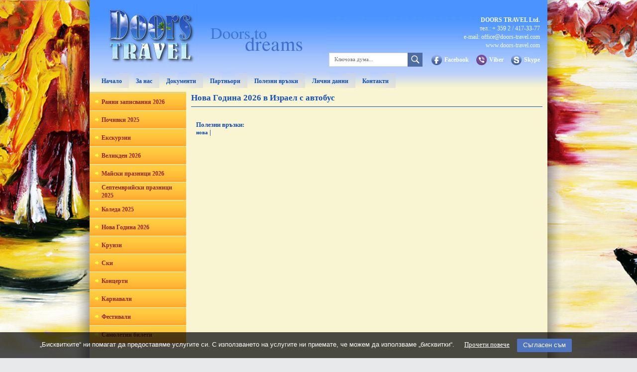

--- FILE ---
content_type: text/html; charset=UTF-8
request_url: https://www.doors-travel.com/%D0%BD%D0%BE%D0%B2%D0%B0-%D0%B3%D0%BE%D0%B4%D0%B8%D0%BD%D0%B0/%D0%BD%D0%BE%D0%B2%D0%B0-%D0%B3%D0%BE%D0%B4%D0%B8%D0%BD%D0%B0-%D0%B2-%D0%B8%D0%B7%D1%80%D0%B0%D0%B5%D0%BB/%D0%BD%D0%BE%D0%B2%D0%B0-%D0%B3%D0%BE%D0%B4%D0%B8%D0%BD%D0%B0-%D0%B2-%D0%B8%D0%B7%D1%80%D0%B0%D0%B5%D0%BB-%D1%81-%D0%B0%D0%B2%D1%82%D0%BE%D0%B1%D1%83%D1%81
body_size: 3627
content:
<!DOCTYPE html PUBLIC "-//W3C//DTD XHTML 1.0 Strict//EN" "http://www.w3.org/TR/xhtml1/DTD/xhtml1-strict.dtd">
<html xmlns="http://www.w3.org/1999/xhtml" xml:lang="bg" lang="bg" dir="ltr">
<head>
  <base href="https://www.doors-travel.com/"/>
  
  <title>Нова Година 2026 в Израел с автобус - Doors Travel</title>
  <meta http-equiv="Content-Type" content="text/html; charset=UTF-8"/>
    <meta name="keywords" content="нова година 2022 в израел с автобус, нова, година, 2020, нова година, нова година 2020, израел, израел 2020, автобус, с автобус, нова година израел, нова година израел автобус, нова година израел с автобус, нова година израел доорс травел, нова година израел с доорс травел, нова година в израел, нова година в израел автобус, нова година в израел с автобус, нова година в израел доорс травел, нова година в израел с доорс травел, нова година израел 2020, нова година израел 2021 автобус, нова година израел 2021 с автобус, нова година израел 2021 доорс травел, нова година израел 2021 с доорс травел, нова година в израел 2021, нова година в израел 2021 автобус, нова година в израел 2021 с автобус, нова година в израел 2021 доорс травел, нова година в израел 2020 с доорс травел, нова година 2020 израел, Doors Travel, "/>
  <meta name="description" content=" - Doors Travel"/>

  <meta property="og:url" content="http://www.doors-travel.com/нова-година/нова-година-в-израел/нова-година-в-израел-с-автобус"/>
  <meta property="og:title" content="Нова Година 2026 в Израел с автобус - Doors Travel"/>
  
  <meta property="og:description" content=" - Doors Travel"/>

  <meta name="subject" content=""/>

  <meta name="tags" content="нова, "/>
  <meta http-equiv="Cache-Control" content="no-cache, must-revalidate"/>
  <meta http-equiv="Pragma" content="no-cache"/>
  <meta name="ROBOTS" content="index,follow,NOARCHIVE"/>


       <link rel="alternate" media="only screen and (max-width: 640px)" href="https://m.doors-travel.com/нова-година/нова-година-в-израел/нова-година-в-израел-с-автобус" />
   <link rel="alternate" media="handheld" href="https://m.doors-travel.com/нова-година/нова-година-в-израел/нова-година-в-израел-с-автобус" />
    <link rel="stylesheet" type="text/css" href="/style.css"/>
  <link rel="stylesheet" type="text/css" href="/ajax.css"/>
  <link rel="stylesheet" type="text/css" href="/font-awesome/css/font-awesome.css"/>
  
  <script type="text/javascript" src="/jquery-1.3.2.min.js"></script>
  <script type="text/javascript" src="/datePicker/date.js"></script>
  <script type="text/javascript" src="/datePicker/datePicker.js"></script>
  <script type="text/javascript" src="/onload.js"></script>
  <link rel="stylesheet" type="text/css" href="/datePicker/datePicker.css"/>
  <script type="text/javascript" src="https://admin.doors-travel.com/webscript.php"></script>

  
  <script type="text/javascript" src="/scripts.js"></script>
  <script type="text/javascript" src="/ajax.js"></script>

  <!-- Global site tag (gtag.js) - Google Ads: 1005399945 -->
  <script async src="https://www.googletagmanager.com/gtag/js?id=AW-1005399945"></script>
  <script>
    window.dataLayer = window.dataLayer || [];
    function gtag(){dataLayer.push(arguments);}
    gtag('js', new Date());
    gtag('config', 'AW-1005399945');
  </script>

 </head>

<body>

 <div id="fb-root"></div>
 <script type="text/javascript">(function(d, s, id) {
  var js, fjs = d.getElementsByTagName(s)[0];
  if (d.getElementById(id)) return;
  js = d.createElement(s); js.id = id;
  js.src = 'https://connect.facebook.net/bg_BG/sdk.js#xfbml=1&version=v3.1';
  fjs.parentNode.insertBefore(js, fjs);
 }(document, 'script', 'facebook-jssdk'));
 </script>


 <div id="container">
  <div id="header">
   <div class="right_part">
<span></span><br/>
<span>DOORS TRAVEL Ltd.</span><br/>
тел.: + 359 2 / 417-33-77<br/>
e-mail: <a href="mailto:office@doors-travel.com">office@doors-travel.com</a><br/>
<a href="/" title="">www.doors-travel.com</a>
</div>
<div class="logo">
 <a href="/" title="Doors Travel">
  <img src="/img/px.gif" class="logo" alt="" />
 </a>
</div>
<div class="link">
 <table cellpadding="0" cellspacing="0" border="0" style="height:21px;">
  <tr>
   <td>
    <img src="/img/icon-skype.gif" class="link" alt="" />
   </td>
   <td style="width:5px;font-size:0px;line-height:0px;">&nbsp;</td>
   <td valign="middle">
    <a href="skype:doorstravel?chat&topic=Home" title="">
     Skype
    </a>
   </td>
  </tr>
 </table>
</div>

<div class="link">
 <table cellpadding="0" cellspacing="0" border="0" style="height:21px;">
  <tr>
   <td>
    <img src="/img/viber-button.gif" class="link" alt="" />
   </td>
   <td style="width:5px;font-size:0px;line-height:0px;">&nbsp;</td>
   <td valign="middle">
    <a href="viber://contact?number=%2B359895071113" title="" target="_blank">
     Viber
    </a>
   </td>
  </tr>
 </table>
</div>

<div class="link">
 <table cellpadding="0" cellspacing="0" border="0" style="height:21px;">
  <tr>
   <td>
    <img src="/img/icon-fb.gif" class="link" alt="" />
   </td>
   <td style="width:5px;font-size:0px;line-height:0px;">&nbsp;</td>
   <td valign="middle">
    <a href="http://www.facebook.com/pages/Doors-Travel/282932528407174" title="" target="_blank">
     Facebook
    </a>
   </td>
  </tr>
 </table>
</div>

 <div id="search_top">
  <form action="/search" method="get" name="search">
   <div class="select_holder" style="float:left;margin:0">
    <input name="keyword"  value="" class="input" style="" placeholder="Ключова дума..." />
   </div>
   <input id="search_btn_header" type="submit" value=""/>
  </form>
 </div>



<div class="menu">
 <div class="btn">
  <a href="/" title="">
   Начало
  </a>
 </div>

 <div class="btn">
  <a href="/%D0%B7%D0%B0-%D0%BD%D0%B0%D1%81" title="За нас | Туристическа агенция Доорс Травел">
       За нас  </a>
 </div>
 <div class="btn">
  <a href="/%D0%B4%D0%BE%D0%BA%D1%83%D0%BC%D0%B5%D0%BD%D1%82%D0%B8" title="Документи | Туристическа агенция Доорс Травел">
       Документи  </a>
 </div>
 <div class="btn">
  <a href="/%D0%BF%D0%B0%D1%80%D1%82%D0%BD%D1%8C%D0%BE%D1%80%D0%B8" title="Партньори | Туристическа агенция Доорс Травел">
       Партньори  </a>
 </div>
 <div class="btn">
  <a href="/%D0%BF%D0%BE%D0%BB%D0%B5%D0%B7%D0%BD%D0%B8-%D0%B2%D1%80%D1%8A%D0%B7%D0%BA%D0%B8" title="Полезни връзки | Туристическа агенция Доорс Травел">
       Полезни връзки  </a>
 </div>
 <div class="btn">
  <a href="/gdpr_policy" title="Политика за защита на личните данни">
       Лични данни  </a>
 </div>
 <div class="btn">
  <a href="/%D0%BA%D0%BE%D0%BD%D1%82%D0%B0%D0%BA%D1%82%D0%B8" title="Контакти | Туристическа агенция Доорс Травел">
       Контакти  </a>
 </div>

</div>
  </div>
  <div id="wrapper">
   <div id="sidebar">
    <div class="top_line">&nbsp;</div>
  <div class="btn" style="height:36px;padding-top:0;padding-bottom:0;">
  <table cellpadding="0" cellspacing="0" border="0" style="height:36px;">
   <tr>
    <td valign="middle">
     <img src="/img/sidebar-bullet.gif" class="btn" alt="" />
    </td>
    <td style="width:5px;font-size:0px;line-height:0px;">&nbsp;</td>
    <td valign="middle" style="height:36px;">
     <a href="/%D1%80%D0%B0%D0%BD%D0%BD%D0%B8-%D0%B7%D0%B0%D0%BF%D0%B8%D1%81%D0%B2%D0%B0%D0%BD%D0%B8%D1%8F-%D0%B7%D0%B0-%D0%BF%D0%BE%D1%87%D0%B8%D0%B2%D0%BA%D0%B8-%D0%BD%D0%B0-%D0%BC%D0%BE%D1%80%D0%B5-%D0%BB%D1%8F%D1%82%D0%BE"  title="Ранни записвания 2026">
       Ранни записвания 2026     </a>

    </td>
   </tr>
  </table>
 </div>
  <div class="btn" style="height:36px;padding-top:0;padding-bottom:0;">
  <table cellpadding="0" cellspacing="0" border="0" style="height:36px;">
   <tr>
    <td valign="middle">
     <img src="/img/sidebar-bullet.gif" class="btn" alt="" />
    </td>
    <td style="width:5px;font-size:0px;line-height:0px;">&nbsp;</td>
    <td valign="middle" style="height:36px;">
     <a href="/%D0%BF%D0%BE%D1%87%D0%B8%D0%B2%D0%BA%D0%B8-%D0%B7%D0%B0-%D0%BD%D0%B0-%D0%BC%D0%BE%D1%80%D0%B5-%D0%BB%D1%8F%D1%82%D0%BE"  title="Почивки 2025">
       Почивки 2025     </a>

    </td>
   </tr>
  </table>
 </div>
  <div class="btn" style="height:36px;padding-top:0;padding-bottom:0;">
  <table cellpadding="0" cellspacing="0" border="0" style="height:36px;">
   <tr>
    <td valign="middle">
     <img src="/img/sidebar-bullet.gif" class="btn" alt="" />
    </td>
    <td style="width:5px;font-size:0px;line-height:0px;">&nbsp;</td>
    <td valign="middle" style="height:36px;">
     <a href="/%D0%B5%D0%BA%D1%81%D0%BA%D1%83%D1%80%D0%B7%D0%B8%D0%B8"  title="Екскурзии">
       Екскурзии     </a>

    </td>
   </tr>
  </table>
 </div>
  <div class="btn" style="height:36px;padding-top:0;padding-bottom:0;">
  <table cellpadding="0" cellspacing="0" border="0" style="height:36px;">
   <tr>
    <td valign="middle">
     <img src="/img/sidebar-bullet.gif" class="btn" alt="" />
    </td>
    <td style="width:5px;font-size:0px;line-height:0px;">&nbsp;</td>
    <td valign="middle" style="height:36px;">
     <a href="/%D0%B2%D0%B5%D0%BB%D0%B8%D0%BA%D0%B4%D0%B5%D0%BD"  title="Великден 2026">
       Великден 2026     </a>

    </td>
   </tr>
  </table>
 </div>
  <div class="btn" style="height:36px;padding-top:0;padding-bottom:0;">
  <table cellpadding="0" cellspacing="0" border="0" style="height:36px;">
   <tr>
    <td valign="middle">
     <img src="/img/sidebar-bullet.gif" class="btn" alt="" />
    </td>
    <td style="width:5px;font-size:0px;line-height:0px;">&nbsp;</td>
    <td valign="middle" style="height:36px;">
     <a href="/%D0%BC%D0%B0%D0%B9%D1%81%D0%BA%D0%B8-%D0%BF%D1%80%D0%B0%D0%B7%D0%BD%D0%B8%D1%86%D0%B8"  title="Майски празници 2026">
       Майски празници 2026     </a>

    </td>
   </tr>
  </table>
 </div>
  <div class="btn" style="height:36px;padding-top:0;padding-bottom:0;">
  <table cellpadding="0" cellspacing="0" border="0" style="height:36px;">
   <tr>
    <td valign="middle">
     <img src="/img/sidebar-bullet.gif" class="btn" alt="" />
    </td>
    <td style="width:5px;font-size:0px;line-height:0px;">&nbsp;</td>
    <td valign="middle" style="height:36px;">
     <a href="/%D1%81%D0%B5%D0%BF%D1%82%D0%B5%D0%BC%D0%B2%D1%80%D0%B8%D0%B9%D1%81%D0%BA%D0%B8-%D0%BF%D1%80%D0%B0%D0%B7%D0%BD%D0%B8%D1%86%D0%B8"  title="Септемврийски празници 2025 | Туристическа агенция Доорс Травел">
       Септемврийски празници 2025     </a>

    </td>
   </tr>
  </table>
 </div>
  <div class="btn" style="height:36px;padding-top:0;padding-bottom:0;">
  <table cellpadding="0" cellspacing="0" border="0" style="height:36px;">
   <tr>
    <td valign="middle">
     <img src="/img/sidebar-bullet.gif" class="btn" alt="" />
    </td>
    <td style="width:5px;font-size:0px;line-height:0px;">&nbsp;</td>
    <td valign="middle" style="height:36px;">
     <a href="/%D0%BA%D0%BE%D0%BB%D0%B5%D0%B4%D0%B0"  title="Коледа 2025">
       Коледа 2025     </a>

    </td>
   </tr>
  </table>
 </div>
  <div class="btn" style="height:36px;padding-top:0;padding-bottom:0;">
  <table cellpadding="0" cellspacing="0" border="0" style="height:36px;">
   <tr>
    <td valign="middle">
     <img src="/img/sidebar-bullet.gif" class="btn" alt="" />
    </td>
    <td style="width:5px;font-size:0px;line-height:0px;">&nbsp;</td>
    <td valign="middle" style="height:36px;">
     <a href="/%D0%BD%D0%BE%D0%B2%D0%B0-%D0%B3%D0%BE%D0%B4%D0%B8%D0%BD%D0%B0"  title="Нова Година 2026">
       Нова Година 2026     </a>

    </td>
   </tr>
  </table>
 </div>
  <div class="btn" style="height:36px;padding-top:0;padding-bottom:0;">
  <table cellpadding="0" cellspacing="0" border="0" style="height:36px;">
   <tr>
    <td valign="middle">
     <img src="/img/sidebar-bullet.gif" class="btn" alt="" />
    </td>
    <td style="width:5px;font-size:0px;line-height:0px;">&nbsp;</td>
    <td valign="middle" style="height:36px;">
     <a href="/kruizi"  title="Круизи">
       Круизи     </a>

    </td>
   </tr>
  </table>
 </div>
  <div class="btn" style="height:36px;padding-top:0;padding-bottom:0;">
  <table cellpadding="0" cellspacing="0" border="0" style="height:36px;">
   <tr>
    <td valign="middle">
     <img src="/img/sidebar-bullet.gif" class="btn" alt="" />
    </td>
    <td style="width:5px;font-size:0px;line-height:0px;">&nbsp;</td>
    <td valign="middle" style="height:36px;">
     <a href="/ski"  title="Ски">
       Ски     </a>

    </td>
   </tr>
  </table>
 </div>
  <div class="btn" style="height:36px;padding-top:0;padding-bottom:0;">
  <table cellpadding="0" cellspacing="0" border="0" style="height:36px;">
   <tr>
    <td valign="middle">
     <img src="/img/sidebar-bullet.gif" class="btn" alt="" />
    </td>
    <td style="width:5px;font-size:0px;line-height:0px;">&nbsp;</td>
    <td valign="middle" style="height:36px;">
     <a href="/%D0%BA%D0%BE%D0%BD%D1%86%D0%B5%D1%80%D1%82%D0%B8"  title="Концерти | Туристическа агенция Доорс Травел">
       Концерти     </a>

    </td>
   </tr>
  </table>
 </div>
  <div class="btn" style="height:36px;padding-top:0;padding-bottom:0;">
  <table cellpadding="0" cellspacing="0" border="0" style="height:36px;">
   <tr>
    <td valign="middle">
     <img src="/img/sidebar-bullet.gif" class="btn" alt="" />
    </td>
    <td style="width:5px;font-size:0px;line-height:0px;">&nbsp;</td>
    <td valign="middle" style="height:36px;">
     <a href="/%D0%BA%D0%B0%D1%80%D0%BD%D0%B0%D0%B2%D0%B0%D0%BB%D0%B8"  title="Карнавали | Туристическа агенция Доорс Травел">
       Карнавали     </a>

    </td>
   </tr>
  </table>
 </div>
  <div class="btn" style="height:36px;padding-top:0;padding-bottom:0;">
  <table cellpadding="0" cellspacing="0" border="0" style="height:36px;">
   <tr>
    <td valign="middle">
     <img src="/img/sidebar-bullet.gif" class="btn" alt="" />
    </td>
    <td style="width:5px;font-size:0px;line-height:0px;">&nbsp;</td>
    <td valign="middle" style="height:36px;">
     <a href="/%D1%84%D0%B5%D1%81%D1%82%D0%B8%D0%B2%D0%B0%D0%BB%D0%B8"  title="Фестивали | Туристическа агенция Доорс Травел">
       Фестивали     </a>

    </td>
   </tr>
  </table>
 </div>
  <div class="btn" style="height:36px;padding-top:0;padding-bottom:0;">
  <table cellpadding="0" cellspacing="0" border="0" style="height:36px;">
   <tr>
    <td valign="middle">
     <img src="/img/sidebar-bullet.gif" class="btn" alt="" />
    </td>
    <td style="width:5px;font-size:0px;line-height:0px;">&nbsp;</td>
    <td valign="middle" style="height:36px;">
     <a href="/samoletni_bileti"  title="Самолетни билети">
       Самолетни билети     </a>

    </td>
   </tr>
  </table>
 </div>
 

  <div id="fb_like_box">
   <div class="fb-page" data-href="https://www.facebook.com/Doors-Travel-282932528407174/" data-small-header="false" data-width="194" data-height="242" data-adapt-container-width="true" data-hide-cover="false" data-show-facepile="true" style="height:242px!important;overflow:hidden"><blockquote cite="https://www.facebook.com/Doors-Travel-282932528407174/" class="fb-xfbml-parse-ignore"><a href="https://www.facebook.com/Doors-Travel-282932528407174/">Doors Travel</a></blockquote></div>
  </div>   </div>

   <div id="content_home">
 
    <div id="home_title">
             <h1> Нова Година 2026 в Израел с автобус</h1>
         </div>
    <div class="line">&nbsp;</div>

    <div style="float:left;width:706px;padding-top:8px;">
            <div class="offers_list"> 

  



</div>
      <div style="float:left;width:700px;padding-top:10px;clear:both">
        
<div class="content_title" style="float:left;padding:10px;width:660px;"><b>Полезни връзки:</b><br/>
 <a href='tag/нова' title="нова">нова</a> <b>|</b>
  </div>



       </div>
    </div>
   </div>
  </div>
  <div id="footer">
   
<div class="link">
 <a href="http://www.travel-studio.bg/" title="Уеб Дизайн: ПроСтудио" target="_blank"><img alt="Уеб Дизайн: ПроСтудио" src="/img/prostudio.gif" alt="" style="width:89px;height:15px;border:0px;" /></a>
</div>
<div class="text">
 Doors Travel &copy; 2018
</div>




 
  </div>
 </div>


 <div id="cookie_bar"></div>
  <script type="text/javascript" src="/js/cookiebar.js"></script>

  
  <script type="text/javascript">
   window.cookie_codes = {"google_analytics":{"codes":[{"type":"script_body","body":"     (function(i,s,o,g,r,a,m){i['GoogleAnalyticsObject']=r;i[r]=i[r]||function(){\n     (i[r].q=i[r].q||[]).push(arguments)},i[r].l=1*new Date();a=s.createElement(o),\n     m=s.getElementsByTagName(o)[0];a.async=1;a.src=g;m.parentNode.insertBefore(a,m)\n     })(window,document,'script','\/\/www.google-analytics.com\/analytics.js','ga');\n\n     ga('create', 'UA-27192499-1', 'auto');\n     ga('send', 'pageview');\n "}]}};
  </script>



  <!-- Tags Admin -->
  <script>
  (function(d,s,i){var j=d.createElement(s),f=d.getElementsByTagName(s)[0];if(d.getElementById(i))return;j.id=i;j.async=true;j.src='https://cdn.tags.bg/1.0.1/t.js';f.parentNode.insertBefore(j,f);}(document,'script','tags-t'));
  </script>
  <!-- End Tags Admin -->
  <link rel="stylesheet" type="text/css" href="https://centraladmin.prostudio.bg/hash/ca.css" /><!-- central admin additional css -->

</body>


--- FILE ---
content_type: text/css
request_url: https://www.doors-travel.com/datePicker/datePicker.css
body_size: 1019
content:
/* located in demo.css and creates a little calendar icon
 * instead of a text link for "Choose date"
 */

table.jCalendar {
 border: 1px solid #000;
 background: #000000;
 border-collapse: separate;
 border-spacing: 1px;
 font-size:10px;
		z-index: 199;
}
table.jCalendar th {
 background: #eb9c75;
 color: #fff;
 font-weight: bold;
 padding: 3px 5px;
 font-size:10px;
}

table.jCalendar td {
 background: #d3d8db;
 color: #000;
 padding: 3px 5px;
 text-align: center;
 font-size:10px;
}
table.jCalendar td.other-month {
 background: #fffced;
 font-size:10px;
 color: #aaa;
}
table.jCalendar td.today {
 background: #fcca2d;
 font-size:10px;
 color: #000;
}
table.jCalendar td.selected {
 background: #6f6714;
 font-size:10px;
 color: #fff;
}
table.jCalendar td.selected.dp-hover {
 background: #f33;
 font-size:10px;
 color: #fff;
}

table.jCalendar td.today.dp-hover {
 background: #841c11;
 font-size:10px;
 color: #fff;
}

table.jCalendar td.dp-hover,
table.jCalendar tr.activeWeekHover td {
 background: #e3682f;
 font-size:10px;
 color: #fff;
}
table.jCalendar tr.selectedWeek td {
 background: #f66;
 font-size:10px;
 color: #fff;
}
table.jCalendar td.disabled, table.jCalendar td.disabled.dp-hover {
 background: #ffffff;
 font-size:10px;
 color: #a8b2b4;
}
table.jCalendar td.unselectable,
table.jCalendar td.unselectable:hover,
table.jCalendar td.unselectable.dp-hover {
 background: #bbb;
 font-size:11px;
 color: #888;
}

/* For the popup */

/* NOTE - you will probably want to style a.dp-choose-date - see how I did it in demo.css */

div.dp-popup {
 position: relative;
 background: #D69300;
 font-size: 10px;
 font-family: arial, sans-serif;
 padding: 2px;
	z-index: 199;

 line-height: 1.2em;
}
div#dp-popup {
 position: absolute;
 z-index: 199;
}
div.dp-popup h2 {
 font-size: 12px;
 text-align: center;
 margin: 2px 0;
 padding: 0;
}
a#dp-close {
 font-size: 11px;
 padding: 4px 0;
 text-align: center;
 display: block;
}
a#dp-close:hover {
 text-decoration: underline;
}
div.dp-popup a {
 color: #000;
 text-decoration: none;
 padding: 3px 2px 0;
}
div.dp-popup div.dp-nav-prev {
 position: absolute;
 top: 2px;
 left: 4px;
 width: 100px;
}
div.dp-popup div.dp-nav-prev a {
 float: left;
}
/* Opera needs the rules to be this specific otherwise it doesn't change the cursor back to pointer after you have disabled and re-enabled a link */
div.dp-popup div.dp-nav-prev a, div.dp-popup div.dp-nav-next a {
 cursor: pointer;
}
div.dp-popup div.dp-nav-prev a.disabled, div.dp-popup div.dp-nav-next a.disabled {
 cursor: default;
}
div.dp-popup div.dp-nav-next {
 position: absolute;
 top: 2px;
 right: 4px;
 width: 100px;
}
div.dp-popup div.dp-nav-next a {
 float: right;
}
div.dp-popup a.disabled {
 cursor: default;
 color: #aaa;
}
div.dp-popup td {
 cursor: pointer;
}
div.dp-popup td.disabled {
 cursor: default;
}
 
a.dp-choose-date {
 float: left;
 width: 20px;
 height: 20px;
 padding: 0;
 margin: 0;
 margin: 1px 3px 0;
 display: block;
 text-indent: -2000px;
 overflow: hidden;
 background: url('../img/calendar.gif') no-repeat; 
}




a.dp-choose-date.dp-disabled {
 background-position: 0 -20px;
 cursor: default;
}
/* makes the input field shorter once the date picker code
 * has run (to allow space for the calendar icon
 */
input.dp-applied {
 width: 130px;
 font-family:Verdana; font-size:11px; color:#000000; text-align:middle; border-width:1; border-style:solid; border-color:#C0ECF9; background-color:#ffffff; height:18px;
 float: left;
} 




--- FILE ---
content_type: text/css
request_url: https://www.doors-travel.com/shell.css
body_size: 1514
content:
body { 
  font-family:Tahoma;
  font-size:13px;
		font-weight:normal;
		color:#000408;
  line-height: 15px;
  text-decoration:none; 
  text-align: left;
		background:url('img/bg.jpg') no-repeat fixed center top #e8e9eb;
  padding: 0; 
  margin: 0;
 }

#container {
 width: 920px;
 margin: 0 auto;
 padding: 0;
 border: 0;
}

/* header */

#header {
float:left;
width:920px;
height:177px;
background:url('img/header.jpg') no-repeat;
}

#header .right_part {
float:right;
width:550px;
line-height:17px;
font-size:12px;
font-weight:normal;
color:#f5fdff;
text-align:right;
padding-top:15px;
padding-right:15px;
}

#header .right_part span {
font-size:12px;
font-weight:bold;
color:#f5fdff;
}

#header .right_part a:link {
font-size:12px;
font-weight:normal;
color:#f5fdff;
text-decoration:none;
}

#header .right_part a:visited {
font-size:12px;
font-weight:normal;
color:#f5fdff;
text-decoration:none;
}

#header .right_part a:hover {
font-size:12px;
font-weight:normal;
color:#f5fdff;
text-decoration:underline;
}

#header .logo {
float:left;
width:295px;
height:76px;
font-size:0px;
line-height:0px;
padding-top:35px;
padding-left:30px;
}

#header .logo img {
width:295px;
height:76px;
border-width:0px;
padding:0px;
}

#header .link {
float:right;
height:21px;
padding-top:10px;
padding-right:15px;
}

#header .link img {
width:21px;
height:21px;
border-width:0px;
padding:0px;
}

#header .link a:link {
font-size:12px;
font-weight:bold;
color:#f8fff8;
text-decoration:none;
}

#header .link a:visited {
font-size:12px;
font-weight:bold;
color:#f8fff8;
text-decoration:none;
}

#header .link a:hover {
font-size:12px;
font-weight:bold;
color:#f8fff8;
text-decoration:underline;
}


#search_top {
 float:right;
 width:188px;
 height:28px;
 margin:6px 18px 0 0;
}


#search_top .select_holder {
 float:right;
 width:152px;
 margin-right:15px;
}


#search_top .select_holder input {
 width:147px;
 height:24px;
 padding:0 0 2px 0;
 margin-top:0;
 padding-left: 10px;
 border:1px solid #D9D9D9;
 font-family: Tahoma;
 color: #4A4B4F;
}

#search_btn_header {
 float:right;
 background:url('/img/search-icon.png') no-repeat #506DA3 center 1px;
 width:30px;
 height:28px;
 border:0;
 cursor:pointer;
 cursor:hand;
}

#search_btn_header:hover{
 background-color:#4c679a;
}

#header .menu {
float:left;
width:910px;
height:35px;
padding-top:11px;
padding-left:10px;
}

#header .btn {
float:left;
height:25px;
background:url('img/btn-top-right.gif') no-repeat right top;
padding-left:14px;
padding-right:14px;
padding-top:10px;
}

#header .btn a:link {
font-size:12px;
font-weight:bold;
color:#124EBC;
text-decoration:none;
}

#header .btn a:visited {
font-size:12px;
font-weight:bold;
color:#124EBC;
text-decoration:none;
}

#header .btn a:hover {
font-size:12px;
font-weight:bold;
color:#124EBC;
text-decoration:underline;
}

/* wrapper */

#wrapper {
float:left;
width:920px;
background:url('img/content-bg.gif') repeat-y;
}

/* sidebar */

#sidebar {
float:left;
width:194px;
padding-top:8px;
padding-bottom:10px;
}

#sidebar .top_line {
float:left;
width:194px;
height:2px;
background:url('img/sidebar-btn-bg.gif') repeat-x bottom left;
font-size:0px;
line-height:0px;
}

#sidebar .btn {
float:left;
width:180px;
background:url('img/sidebar-btn-bg.gif') repeat-x bottom left;
padding-left:10px;
padding-right:4px;
padding-top:10px;
padding-bottom:10px;
}

#sidebar .btn img {
width:9px;
height:7px;
border-width:0px;
padding:0px;
}

#sidebar .btn a:link {
font-size:12px;
font-weight:bold;
color:#92231a;
text-decoration:none;
}

#sidebar .btn a:visited {
font-size:12px;
font-weight:bold;
color:#92231a;
text-decoration:none;
}

#sidebar .btn a:hover {
font-size:12px;
font-weight:bold;
color:#92231a;
text-decoration:underline;
}


#fb_like_box{
 float:left;
 width:194px;
 height:242px;
 margin:10px 0 0 0;
 overflow:hidden;
}


/* content_home */

#content_home {
float:left;
width:706px;
padding:10px;
}

/* banner123 */

#banner123 {
float:left;
width:706px;
height:225px;
background:url('img/banner1-2-3-bg.gif') no-repeat;
padding-bottom:8px;
}

#banner123 .image_all {
position:relative;
width:384px;
height:225px;
}

#banner123 .image {
position:absolute;
width:406px;
height:225px;
font-size:0px;
line-height:0px;
}

#banner123 .image img {
width:406px;
height:225px;
border-width:0px;
padding:0px;
}

#banner123 .btns {
position:relative;
width:322px;
height:225px;
}

#banner123 .btn {
width:275px;
height:45px;
padding-left:37px;
padding-right:10px;
}

#banner123 .btn a:link {
font-size:12px;
font-weight:bold;
color:#fffbf5;
text-decoration:none;
}

#banner123 .btn a:visited {
font-size:12px;
font-weight:bold;
color:#fffbf5;
text-decoration:none;
}

#banner123 .btn a:hover {
font-size:12px;
font-weight:bold;
color:#fffbf5;
text-decoration:underline;
}

#banner123 .btn_a {
width:275px;
height:45px;
background:url('img/banner1-2-3-btn-active.png') no-repeat;
padding-left:37px;
padding-right:10px;
}

#banner123 .btn_a a:link {
font-size:12px;
font-weight:bold;
color:#8b1c13;
text-decoration:none;
}

#banner123 .btn_a a:visited {
font-size:12px;
font-weight:bold;
color:#8b1c13;
text-decoration:none;
}

#banner123 .btn_a a:hover {
font-size:12px;
font-weight:bold;
color:#8b1c13;
text-decoration:underline;
}

/* home title */

#home_title {
float:left;
width:706px;
padding-bottom:8px;
font-size:17px;
font-weight:bold;
color:#124EBC;
line-height:19px;
}
h1 {
margin:0;
font-size:17px;
font-weight:bold;
color:#124EBC;
line-height:19px;
}
.reserve{
background:#ECB238;
padding:10px;
border:0px;
background-image:none;
font-weight:bold;
color:#124EBC;
cursor:pointer;
}

/* footer */

#footer {
float:left;
width:920px;
height:47px;
background:url('img/footer-bg.gif') repeat-x;
}

#footer .link {
float:right;
width:89px;
height:15px;
padding-top:16px;
padding-right:10px;
}

#footer .text {
float:right;
font-size:11px;
font-weight:normal;
color:#ffffff;
padding-top:16px;
padding-right:8px;
}

.line {
float:left;
width:706px;
height:1px;
background-color:#124EBC;
font-size:0px;
line-height:0px;
}

.ximage img{
  width: 135px;
  height: 90px;
}

#cookie_bar {
 position:fixed;
 bottom:0;
 width:100%;
 min-width:1222px;
 height:36px;
 padding:8px 0;
 background:rgba(0,0,0,0.7);
 font-weight:normal;
 text-align:center;
 color:#FFF;
 display:none;
 z-index:65;
}

#cookie_text {
 display:block;
 width:1120px;
  font-family:'Arial';
 margin:0 auto;
 font-size:13px;
 line-height:33px;
}

#cookie_text span{
 float:left;
 margin-right:20px;
}

.float_left{
 float:left;
 display:inline;
}

.cookie_btn{
 float:left;
 width:92px;
 padding:5px 8px 6px 8px;
 margin:5px 0 0 15px;
 background:#5174BF;
 border:1px solid #5174BF;
 border-radius: 2px;
 -moz-border-radius: 2px;
 -webkit-border-radius: 2px;
 -ms-border-radius: 2px;
 -o-border-radius: 2px;
 font-weight:normal;
 font-size: 13px;
 line-height:14px;
 color: #FFF;
 cursor: pointer;
 cursor:hand;
}

#cookie_bar a:link, #cookie_bar a:visited, #cookie_bar a:hover {
 font-weight:normal;
 font-size:13px;
 line-height:33px;
 text-decoration:underline;
 color:#FFF;
}

#cookie_m{
 margin-bottom:52px;
} 






















--- FILE ---
content_type: text/css
request_url: https://www.doors-travel.com/content.css
body_size: 937
content:
.offerbox {
 float:left;
 width:347px;
 height:125px;
 background:url('img/top-offer-bg.gif') no-repeat;
 padding-right:9px;
 padding-bottom:10px;
}

.offerbox .image {
 float:left;
 width:140px;
 height:103px;
 font-size:0px;
 line-height:0px;
 padding:11px;
}

.offerbox .image img {
 width:140px;
 height:103px;
 border-width:0px;
 padding:0px;
}

.offerbox .title {
 float:left;
 width:178px;
 height:49px;
 padding-bottom:8px;
 }

.offerbox .title a:link {
 font-size:12px;
 font-weight:bold;
 color:#124EBC;
 text-decoration:none;
}

.offerbox .title a:visited {
 font-size:12px;
 font-weight:bold;
 color:#124EBC;
 text-decoration:none;
}

.offerbox .title a:hover {
 font-size:12px;
 font-weight:bold;
 color:#124EBC;
 text-decoration:underline;
}

.offerbox .text {
 float:left;
 width:178px;
 font-size:11px;
 font-weight:normal;
 color:#585149;
 line-height:19px;
}

.offerbox .text span {
 font-size:13px;
 font-weight:bold;
 color:#124EBC;
 }

.input{
 border:1px solid #D7D4C5;
 box-sizing:content-box;
 -moz-box-sizing:content-box;
}

.input {
 font-family: Verdana;
 font-size: 11px;
 color: #000000;
 text-align: middle;
 border-width: 1px;
 border-style: solid;
 background-color: #FFFFFF;
 width: 130px;
 height: 18px;
}


.cnt{
 font-size:12px;font-weight:bold;color:#124EBC;
}

.sectionbox{
 float:left;
 background:url('/img/sections-bg.gif') no-repeat;
 width:689px;
 height:41px;
 padding:7px;
 margin:0 0 8px 0;
 border-radius:5px;
 -moz-border-radius:5px;
 -webkit-border-radius:5px;
}

.sectionbox .image {
 float:left;
 width:67px;
 height:41px;
 margin:0 9px 0 0;
}

.sectionbox .image img {
 width:67px;
 height:41px;
 border:0;
 padding:0;
}

.sectionbox .title {
 float:left;
 width:610px;
 height:33px;
 margin:3px 0 0 0;
}

.sectionbox .title table{
 width:610px;
 height:33px;
 border:0;
 border-spacing:0;
 border-collapse:collapse;
}

.sectionbox .title table td{
 width:610px;
 height:33px;
 vertical-align:middle;
 padding:0;
 margin:0;
}


.sectionbox a:link{
 font-size:13px;
 color:#124EBC;
 font-weight:bold;
 text-decoration:none;
}

.sectionbox a:visited{
 font-size:13px;
 color:#124EBC;
 font-weight:bold;
 text-decoration:none;
}

.sectionbox a:hover{
 font-size:13px;
 /*color:#92231A;*/
 color:#124EBC;
 font-weight:bold;
 text-decoration:underline;
}


.offer_info_line{
 float:left;
 width: 704px;
 height: 3px;
 background: url('/img/line-offer-descr.gif') no-repeat;
 line-height: 0;
 font-size:0;
}

.offer_more_info{
 float:left;
 width:690px;
 padding: 10px 7px;
 line-height: 18px;
}

.offer_more_info_cont{
 float:left;
 width: 704px;
 margin: 30px 0;
}



a:link, a:visited {
 font:bold 11px Tahoma;
 color:#124EBC;
 text-decoration: none;
	cursor:pointer;
	cursor:hand;
} 
a:hover {
 font:bold 11px Tahoma;
 color: #124EBC;
 text-decoration: underline;
	cursor:pointer;
	cursor:hand;
} 

.content_title {
 color:#124EBC;
 font-weight:bold;
 font-size:13px;
}

.wiki_line {
 height: 1px;
 background: #dbe4e9;
 width: 100%;
 font-size: 0;
 line-height: 0;
}

.wiki_table {
 border-style: solid; border-color: #fff; border-width: 1px 1px 0px 0px; background-color:#dbe0e4;
}

.wiki_td {
 border-style: solid; border-color: #fff; border-width: 0px 0px 2px 2px; text-align:center; padding: 5px; color: #000;
}

.htable-header {
 border-style: solid;
 border-width: thin;
 border-left-width: 0px;
 border-top-width: 0px;
 border-bottom-width: 1px;
 border-right-width: 1px;
 border-color: #ffffff;
 background-color: #ffc335;
 color: #000c00;
 line-height:13px;
 font-weight: normal;
 padding: 5px 10px;
}

.table-cell {
 border-style: solid;
 border-width: thin;
 border-left-width: 0;
 border-top-width: 0;
 border-bottom-width: 1px;
 border-right-width: 1px;
 border-color: #ffffff;
 background-color:#ffc335;
 padding: 2px 2px;
 font-size:13px;
 color:#000c00;
 line-height:13px;
}


ul {
 padding-left: 15px;
 margin-left: 1px;
 margin-top: 5px;
 margin-bottom: 5px;
	list-style-image:url('img/bullet.gif');
}

.form .x_form-row{
 color: #92231A;
 font-size: 11px;
 font-weight: normal;
}




--- FILE ---
content_type: application/javascript
request_url: https://www.doors-travel.com/onload.js
body_size: -29
content:
jQuery(document).ready(function($) {
 $('.date-pick').datePicker();
});

--- FILE ---
content_type: application/javascript
request_url: https://www.doors-travel.com/scripts.js
body_size: 1454
content:

var showTabAlready = new Array();

function showTab(tabNames, tab, src) {
  if (!tabNames[tab]) return;
  var tabDivs = new Array();
  var tabs = new Array();
  for(var i in tabNames) {
    tabDivs[i] = document.getElementById(tabNames[i]);
    tabs[i] = document.getElementById(tabNames[i]+'_tab');
  }
  if (src && !showTabAlready[tab]) {
    ajax_load_div(tabNames[tab], src);
    showTabAlready[tab] = 1;
  }
  for(i in tabNames) {
    if (i == tab) {
      tabs[i].className = 'current';
      tabDivs[i].style.display = 'block';
    } else {
      tabs[i].className = '';
      tabDivs[i].style.display = 'none';
    }
  }
}

function ajax_load_div(div, src) {
  var xmlHttpReq = false;
  var self = this;
  if (window.XMLHttpRequest) { self.xmlHttpReq = new XMLHttpRequest(); }
  else if (window.ActiveXObject) {
    try {
      self.xmlHttpReq = new ActiveXObject("Msxml2.XMLHTTP");
    } catch(e) {
      //try {
        self.xmlHttpReq = new ActiveXObject("Microsoft.XMLHTTP");
      //} catch(E) {
      //  return;
      //}
    }
  }
  self.xmlHttpReq.open('GET', src, true);
  self.xmlHttpReq.onreadystatechange = function() {
    if(self.xmlHttpReq.readyState==4||self.xmlHttpReq.readyState=="complete") {
      if (self.xmlHttpReq.responseText.length) {
        document.getElementById(div).innerHTML=self.xmlHttpReq.responseText;
      }
    }
  }
  document.getElementById(div).innerHTML='<img src="/img/loading.gif" hspace="60" vspace="40"/>';
  self.xmlHttpReq.send(null);
}

//--------------

function alterVisible(element) {
  if (document.all) {
    var e = document.all[element];
  } else {
    var e = document.getElementById(element);
  }
  if (e.style.display=='none') e.style.display='block';
  else e.style.display='none';
}

var alterClassNow = true;

function alterClassTimeout(el, className) {
  if (alterClassNow) {
    alterClass(el, className);
    alterClassNow = false;
    setTimeout("alterClassNow = true", 10);
  }
}

function alterClass(el, className) {
  if (el) el.className=className;
}

function checkAll(form) {
  var check = true;
  for(var i = 0; i < form.elements.length; i++) {
    if (form.elements[i].type == "checkbox") check = check & form.elements[i].checked;
  }
  check = !check;
  for(var i = 0; i < form.elements.length; i++) {
    if (form.elements[i].type == "checkbox") form.elements[i].checked = check;
  }
}

function openPic(image) {
   var win = window.open('browsepic.html?image='+image, 'gallery', 'width=450, height=320');
   win.focus();
}

// ---------------------------------

function findroot(tree, childName) {
  var i;
  for(i in tree) {
    if (tree[i][0] == childName) return tree[i][1];
    var found = findroot(tree[i][1], childName);
    if (found) return found;
  }
}

function popnote(title,note) {
  var win = window.open('', '_blank', 'width=400,height=200,scrollbars=yes,resizable=no');
  var doc = win.document;
  doc.write('<html><head><title>' + title + '</title></head><body><b>' + title + '</b><br/><br/>' + note + '</body></html>');
  doc.close();
  win.focus();
}

function popup(url, width, height) {
  if (!width) width = 600;
  if (!height) height = 500;
  var win = window.open(url, '_blank', 'width='+width+',height='+height+',scrollbars=yes,menubar=yes,toolbar=yes,resizable=no');
  win.focus();
}

var htmlEditField;

function pasteHtml(formField) {
  var win = window.open('pastehtml.html', 'pasteHtml', 'width=760,height=500,scrollbars=yes,resizable=no');
  win.focus();
  win.opener = this;
  htmlEditField = formField;
}

function flash(swf, width, height) {
  document.write('<object classid="clsid:D27CDB6E-AE6D-11cf-96B8-444553540000" codebase="http://download.macromedia.com/pub/shockwave/cabs/flash/swflash.cab#version=5,0,0,0" height="'+height+'" width="'+width+'"><param name="movie" value="'+swf+'" border="0"><param name=scale value="noscale"><param name="menu" value="false"> <param name="quality" value="high"> <param name="bgcolor" value="#ffffff"> <param name="wmode" value="transparent">  <embed scale="noscale" src="'+swf+'" quality="high" wmode="transparent" menu="false" type="application/x-shockwave-flash" pluginspage="http://www.macromedia.com/shockwave/download/index.cgi?P1_Prod_Version=ShockwaveFlash" height="'+height+'" width="'+width+'"></object>');
}


--- FILE ---
content_type: application/javascript
request_url: https://www.doors-travel.com/datePicker/datePicker.js
body_size: 10116
content:
 
/**
 * Copyright (c) 2008 Kelvin Luck (http://www.kelvinluck.com/)
 * Dual licensed under the MIT (http://www.opensource.org/licenses/mit-license.php) 
 * and GPL (http://www.opensource.org/licenses/gpl-license.php) licenses.
 *
 * $Id: jquery.datePicker.js 70 2009-04-05 19:25:15Z kelvin.luck $
 **/

(function($){
    
 $.fn.extend({
/**
 * Render a calendar table into any matched elements.
 * 
 * @param Object s (optional) Customize your calendars.
 * @option Number month The month to render (NOTE that months are zero based). Default is today's month.
 * @option Number year The year to render. Default is today's year.
 * @option Function renderCallback A reference to a function that is called as each cell is rendered and which can add classes and event listeners to the created nodes. Default is no callback.
 * @option Number showHeader Whether or not to show the header row, possible values are: $.dpConst.SHOW_HEADER_NONE (no header), $.dpConst.SHOW_HEADER_SHORT (first letter of each day) and $.dpConst.SHOW_HEADER_LONG (full name of each day). Default is $.dpConst.SHOW_HEADER_SHORT.
 * @option String hoverClass The class to attach to each cell when you hover over it (to allow you to use hover effects in IE6 which doesn't support the :hover pseudo-class on elements other than links). Default is dp-hover. Pass false if you don't want a hover class.
 * @type jQuery
 * @name renderCalendar
 * @cat plugins/datePicker
 * @author Kelvin Luck (http://www.kelvinluck.com/)
 *
 * @example $('#calendar-me').renderCalendar({month:0, year:2007});
 * @desc Renders a calendar displaying January 2007 into the element with an id of calendar-me.
 *
 * @example
 * var testCallback = function($td, thisDate, month, year)
 * {
 * if ($td.is('.current-month') && thisDate.getDay() == 4) {
 *  var d = thisDate.getDate();
 *  $td.bind(
 *   'click',
 *   function()
 *   {
 *    alert('You clicked on ' + d + '/' + (Number(month)+1) + '/' + year);
 *   }
 *  ).addClass('thursday');
 * } else if (thisDate.getDay() == 5) {
 *  $td.html('Friday the ' + $td.html() + 'th');
 * }
 * }
 * $('#calendar-me').renderCalendar({month:0, year:2007, renderCallback:testCallback});
 * 
 * @desc Renders a calendar displaying January 2007 into the element with an id of calendar-me. Every Thursday in the current month has a class of "thursday" applied to it, is clickable and shows an alert when clicked. Every Friday on the calendar has the number inside replaced with text.
 **/
  renderCalendar  :   function(s)
  {
   var dc = function(a)
   {
    return document.createElement(a);
   };

   s = $.extend({}, $.fn.datePicker.defaults, s);
   
   if (s.showHeader != $.dpConst.SHOW_HEADER_NONE) {
    var headRow = $(dc('tr'));
    for (var i=Date.firstDayOfWeek; i<Date.firstDayOfWeek+7; i++) {
     var weekday = i%7;
     var day = Date.dayNames[weekday];
     headRow.append(
      jQuery(dc('th')).attr({'scope':'col', 'abbr':day, 'title':day, 'class':(weekday == 0 || weekday == 6 ? 'weekend' : 'weekday')}).html(s.showHeader == $.dpConst.SHOW_HEADER_SHORT ? day.substr(0, 1) : day)
     );
    }
   };
   
   var calendarTable = $(dc('table'))
         .attr(
          {
           'cellspacing':2
          }
         )
         .addClass('jCalendar')
         .append(
          (s.showHeader != $.dpConst.SHOW_HEADER_NONE ? 
           $(dc('thead'))
            .append(headRow)
           :
           dc('thead')
          )
         );
   var tbody = $(dc('tbody'));
   
   var today = (new Date()).zeroTime();
   
   var month = s.month == undefined ? today.getMonth() : s.month;
   var year = s.year || today.getFullYear();
   
   var currentDate = new Date(year, month, 1);
   
   
   var firstDayOffset = Date.firstDayOfWeek - currentDate.getDay() + 1;
   if (firstDayOffset > 1) firstDayOffset -= 7;
   var weeksToDraw = Math.ceil(( (-1*firstDayOffset+1) + currentDate.getDaysInMonth() ) /7);
   currentDate.addDays(firstDayOffset-1);
   
   var doHover = function(firstDayInBounds)
   {
    return function()
    {
     if (s.hoverClass) {
      var $this = $(this);
      if (!s.selectWeek) {
       $this.addClass(s.hoverClass);
      } else if (firstDayInBounds && !$this.is('.disabled')) {
       $this.parent().addClass('activeWeekHover');
      }
     }
    }
   };
   var unHover = function()
   {
    if (s.hoverClass) {
     var $this = $(this);
     $this.removeClass(s.hoverClass);
     $this.parent().removeClass('activeWeekHover');
    }
   };

   var w = 0;
   while (w++<weeksToDraw) {
    var r = jQuery(dc('tr'));
    var firstDayInBounds = s.dpController ? currentDate > s.dpController.startDate : false;
    for (var i=0; i<7; i++) {
     var thisMonth = currentDate.getMonth() == month;
     var d = $(dc('td'))
        .text(currentDate.getDate() + '')
        .addClass((thisMonth ? 'current-month ' : 'other-month ') +
             (currentDate.isWeekend() ? 'weekend ' : 'weekday ') +
             (thisMonth && currentDate.getTime() == today.getTime() ? 'today ' : '')
        )
        .data('datePickerDate', currentDate.asString())
        .hover(doHover(firstDayInBounds), unHover)
       ;
     r.append(d);
     if (s.renderCallback) {
      s.renderCallback(d, currentDate, month, year);
     }
     // addDays(1) fails in some locales due to daylight savings. See issue 39.
     //currentDate.addDays(1);
     currentDate = new Date(currentDate.getFullYear(), currentDate.getMonth(), currentDate.getDate()+1);
    }
    tbody.append(r);
   }
   calendarTable.append(tbody);
   
   return this.each(
    function()
    {
     $(this).empty().append(calendarTable);
    }
   );
  },
/**
 * Create a datePicker associated with each of the matched elements.
 *
 * The matched element will receive a few custom events with the following signatures:
 *
 * dateSelected(event, date, $td, status)
 * Triggered when a date is selected. event is a reference to the event, date is the Date selected, $td is a jquery object wrapped around the TD that was clicked on and status is whether the date was selected (true) or deselected (false)
 * 
 * dpClosed(event, selected)
 * Triggered when the date picker is closed. event is a reference to the event and selected is an Array containing Date objects.
 *
 * dpMonthChanged(event, displayedMonth, displayedYear)
 * Triggered when the month of the popped up calendar is changed. event is a reference to the event, displayedMonth is the number of the month now displayed (zero based) and displayedYear is the year of the month.
 *
 * dpDisplayed(event, $datePickerDiv)
 * Triggered when the date picker is created. $datePickerDiv is the div containing the date picker. Use this event to add custom content/ listeners to the popped up date picker.
 *
 * @param Object s (optional) Customize your date pickers.
 * @option Number month The month to render when the date picker is opened (NOTE that months are zero based). Default is today's month.
 * @option Number year The year to render when the date picker is opened. Default is today's year.
 * @option String startDate The first date date can be selected.
 * @option String endDate The last date that can be selected.
 * @option Boolean inline Whether to create the datePicker as inline (e.g. always on the page) or as a model popup. Default is false (== modal popup)
 * @option Boolean createButton Whether to create a .dp-choose-date anchor directly after the matched element which when clicked will trigger the showing of the date picker. Default is true.
 * @option Boolean showYearNavigation Whether to display buttons which allow the user to navigate through the months a year at a time. Default is true.
 * @option Boolean closeOnSelect Whether to close the date picker when a date is selected. Default is true.
 * @option Boolean displayClose Whether to create a "Close" button within the date picker popup. Default is false.
 * @option Boolean selectMultiple Whether a user should be able to select multiple dates with this date picker. Default is false.
 * @option Number numSelectable The maximum number of dates that can be selected where selectMultiple is true. Default is a very high number.
 * @option Boolean clickInput If the matched element is an input type="text" and this option is true then clicking on the input will cause the date picker to appear.
 * @option Boolean rememberViewedMonth Whether the datePicker should remember the last viewed month and open on it. If false then the date picker will always open with the month for the first selected date visible.
 * @option Boolean selectWeek Whether to select a complete week at a time...
 * @option Number verticalPosition The vertical alignment of the popped up date picker to the matched element. One of $.dpConst.POS_TOP and $.dpConst.POS_BOTTOM. Default is $.dpConst.POS_TOP.
 * @option Number horizontalPosition The horizontal alignment of the popped up date picker to the matched element. One of $.dpConst.POS_LEFT and $.dpConst.POS_RIGHT.
 * @option Number verticalOffset The number of pixels offset from the defined verticalPosition of this date picker that it should pop up in. Default in 0.
 * @option Number horizontalOffset The number of pixels offset from the defined horizontalPosition of this date picker that it should pop up in. Default in 0.
 * @option (Function|Array) renderCallback A reference to a function (or an array of seperate functions) that is called as each cell is rendered and which can add classes and event listeners to the created nodes. Each callback function will receive four arguments; a jquery object wrapping the created TD, a Date object containing the date this TD represents, a number giving the currently rendered month and a number giving the currently rendered year. Default is no callback.
 * @option String hoverClass The class to attach to each cell when you hover over it (to allow you to use hover effects in IE6 which doesn't support the :hover pseudo-class on elements other than links). Default is dp-hover. Pass false if you don't want a hover class.
 * @type jQuery
 * @name datePicker
 * @cat plugins/datePicker
 * @author Kelvin Luck (http://www.kelvinluck.com/)
 *
 * @example $('input.date-picker').datePicker();
 * @desc Creates a date picker button next to all matched input elements. When the button is clicked on the value of the selected date will be placed in the corresponding input (formatted according to Date.format).
 *
 * @example demo/index.html
 * @desc See the projects homepage for many more complex examples...
 **/
  datePicker : function(s)
  {   
   if (!$.event._dpCache) $.event._dpCache = [];
   
   // initialise the date picker controller with the relevant settings...
   s = $.extend({}, $.fn.datePicker.defaults, s);
   
   return this.each(
    function()
    {
     var $this = $(this);
     var alreadyExists = true;
     
     if (!this._dpId) {
      this._dpId = $.event.guid++;
      $.event._dpCache[this._dpId] = new DatePicker(this);
      alreadyExists = false;
     }
     
     if (s.inline) {
      s.createButton = false;
      s.displayClose = false;
      s.closeOnSelect = false;
      $this.empty();
     }
     
     var controller = $.event._dpCache[this._dpId];
     
     controller.init(s);
     
     if (!alreadyExists && s.createButton) {
      // create it!
      controller.button = $('<a href="#" class="dp-choose-date" title="' + $.dpText.TEXT_CHOOSE_DATE + '">' + $.dpText.TEXT_CHOOSE_DATE + '</a>')
        .bind(
         'click',
         function()
         {
          $this.dpDisplay(this);
          this.blur();
          return false;
         }
        );
      $this.after(controller.button);
     }
     
     if (!alreadyExists && $this.is(':text')) {
      $this
       .bind(
        'dateSelected',
        function(e, selectedDate, $td)
        {
         this.value = selectedDate.asString();
        }
       ).bind(
        'change',
        function()
        {
         if (this.value == '') {
          controller.clearSelected();
         } else {
          var d = Date.fromString(this.value);
          if (d) {
           controller.setSelected(d, true, true);
          }
         }
        }
       );
      if (s.clickInput) {
       $this.bind(
        'click',
        function()
        {
         // The change event doesn't happen until the input loses focus so we need to manually trigger it...
         $this.trigger('change');
         $this.dpDisplay();
        }
       );
      }
      var d = Date.fromString(this.value);
      if (this.value != '' && d) {
       controller.setSelected(d, true, true);
      }
     }
     
     $this.addClass('dp-applied');
     
    }
   )
  },
/**
 * Disables or enables this date picker
 *
 * @param Boolean s Whether to disable (true) or enable (false) this datePicker
 * @type jQuery
 * @name dpSetDisabled
 * @cat plugins/datePicker
 * @author Kelvin Luck (http://www.kelvinluck.com/)
 *
 * @example $('.date-picker').datePicker();
 * $('.date-picker').dpSetDisabled(true);
 * @desc Prevents this date picker from displaying and adds a class of dp-disabled to it (and it's associated button if it has one) for styling purposes. If the matched element is an input field then it will also set the disabled attribute to stop people directly editing the field.
 **/
  dpSetDisabled : function(s)
  {
   return _w.call(this, 'setDisabled', s);
  },
/**
 * Updates the first selectable date for any date pickers on any matched elements.
 *
 * @param String d A string representing the first selectable date (formatted according to Date.format).
 * @type jQuery
 * @name dpSetStartDate
 * @cat plugins/datePicker
 * @author Kelvin Luck (http://www.kelvinluck.com/)
 *
 * @example $('.date-picker').datePicker();
 * $('.date-picker').dpSetStartDate('01/01/2000');
 * @desc Creates a date picker associated with all elements with a class of "date-picker" then sets the first selectable date for each of these to the first day of the millenium.
 **/
  dpSetStartDate : function(d)
  {
   return _w.call(this, 'setStartDate', d);
  },
/**
 * Updates the last selectable date for any date pickers on any matched elements.
 *
 * @param String d A string representing the last selectable date (formatted according to Date.format).
 * @type jQuery
 * @name dpSetEndDate
 * @cat plugins/datePicker
 * @author Kelvin Luck (http://www.kelvinluck.com/)
 *
 * @example $('.date-picker').datePicker();
 * $('.date-picker').dpSetEndDate('01/01/2010');
 * @desc Creates a date picker associated with all elements with a class of "date-picker" then sets the last selectable date for each of these to the first Janurary 2010.
 **/
  dpSetEndDate : function(d)
  {
   return _w.call(this, 'setEndDate', d);
  },
/**
 * Gets a list of Dates currently selected by this datePicker. This will be an empty array if no dates are currently selected or NULL if there is no datePicker associated with the matched element.
 *
 * @type Array
 * @name dpGetSelected
 * @cat plugins/datePicker
 * @author Kelvin Luck (http://www.kelvinluck.com/)
 *
 * @example $('.date-picker').datePicker();
 * alert($('.date-picker').dpGetSelected());
 * @desc Will alert an empty array (as nothing is selected yet)
 **/
  dpGetSelected : function()
  {
   var c = _getController(this[0]);
   if (c) {
    return c.getSelected();
   }
   return null;
  },
/**
 * Selects or deselects a date on any matched element's date pickers. Deselcting is only useful on date pickers where selectMultiple==true. Selecting will only work if the passed date is within the startDate and endDate boundries for a given date picker.
 *
 * @param String d A string representing the date you want to select (formatted according to Date.format).
 * @param Boolean v Whether you want to select (true) or deselect (false) this date. Optional - default = true.
 * @param Boolean m Whether you want the date picker to open up on the month of this date when it is next opened. Optional - default = true.
 * @param Boolean e Whether you want the date picker to dispatch events related to this change of selection. Optional - default = true.
 * @type jQuery
 * @name dpSetSelected
 * @cat plugins/datePicker
 * @author Kelvin Luck (http://www.kelvinluck.com/)
 *
 * @example $('.date-picker').datePicker();
 * $('.date-picker').dpSetSelected('01/01/2010');
 * @desc Creates a date picker associated with all elements with a class of "date-picker" then sets the selected date on these date pickers to the first Janurary 2010. When the date picker is next opened it will display Janurary 2010.
 **/
  dpSetSelected : function(d, v, m, e)
  {
   if (v == undefined) v=true;
   if (m == undefined) m=true;
   if (e == undefined) e=true;
   return _w.call(this, 'setSelected', Date.fromString(d), v, m, e);
  },
/**
 * Sets the month that will be displayed when the date picker is next opened. If the passed month is before startDate then the month containing startDate will be displayed instead. If the passed month is after endDate then the month containing the endDate will be displayed instead.
 *
 * @param Number m The month you want the date picker to display. Optional - defaults to the currently displayed month.
 * @param Number y The year you want the date picker to display. Optional - defaults to the currently displayed year.
 * @type jQuery
 * @name dpSetDisplayedMonth
 * @cat plugins/datePicker
 * @author Kelvin Luck (http://www.kelvinluck.com/)
 *
 * @example $('.date-picker').datePicker();
 * $('.date-picker').dpSetDisplayedMonth(10, 2008);
 * @desc Creates a date picker associated with all elements with a class of "date-picker" then sets the selected date on these date pickers to the first Janurary 2010. When the date picker is next opened it will display Janurary 2010.
 **/
  dpSetDisplayedMonth : function(m, y)
  {
   return _w.call(this, 'setDisplayedMonth', Number(m), Number(y), true);
  },
/**
 * Displays the date picker associated with the matched elements. Since only one date picker can be displayed at once then the date picker associated with the last matched element will be the one that is displayed.
 *
 * @param HTMLElement e An element that you want the date picker to pop up relative in position to. Optional - default behaviour is to pop up next to the element associated with this date picker.
 * @type jQuery
 * @name dpDisplay
 * @cat plugins/datePicker
 * @author Kelvin Luck (http://www.kelvinluck.com/)
 *
 * @example $('#date-picker').datePicker();
 * $('#date-picker').dpDisplay();
 * @desc Creates a date picker associated with the element with an id of date-picker and then causes it to pop up.
 **/
  dpDisplay : function(e)
  {
   return _w.call(this, 'display', e);
  },
/**
 * Sets a function or array of functions that is called when each TD of the date picker popup is rendered to the page
 *
 * @param (Function|Array) a A function or an array of functions that are called when each td is rendered. Each function will receive four arguments; a jquery object wrapping the created TD, a Date object containing the date this TD represents, a number giving the currently rendered month and a number giving the currently rendered year.
 * @type jQuery
 * @name dpSetRenderCallback
 * @cat plugins/datePicker
 * @author Kelvin Luck (http://www.kelvinluck.com/)
 *
 * @example $('#date-picker').datePicker();
 * $('#date-picker').dpSetRenderCallback(function($td, thisDate, month, year)
 * {
 *  // do stuff as each td is rendered dependant on the date in the td and the displayed month and year
 * });
 * @desc Creates a date picker associated with the element with an id of date-picker and then creates a function which is called as each td is rendered when this date picker is displayed.
 **/
  dpSetRenderCallback : function(a)
  {
   return _w.call(this, 'setRenderCallback', a);
  },
/**
 * Sets the position that the datePicker will pop up (relative to it's associated element)
 *
 * @param Number v The vertical alignment of the created date picker to it's associated element. Possible values are $.dpConst.POS_TOP and $.dpConst.POS_BOTTOM
 * @param Number h The horizontal alignment of the created date picker to it's associated element. Possible values are $.dpConst.POS_LEFT and $.dpConst.POS_RIGHT
 * @type jQuery
 * @name dpSetPosition
 * @cat plugins/datePicker
 * @author Kelvin Luck (http://www.kelvinluck.com/)
 *
 * @example $('#date-picker').datePicker();
 * $('#date-picker').dpSetPosition($.dpConst.POS_BOTTOM, $.dpConst.POS_RIGHT);
 * @desc Creates a date picker associated with the element with an id of date-picker and makes it so that when this date picker pops up it will be bottom and right aligned to the #date-picker element.
 **/
  dpSetPosition : function(v, h)
  {
   return _w.call(this, 'setPosition', v, h);
  },
/**
 * Sets the offset that the popped up date picker will have from it's default position relative to it's associated element (as set by dpSetPosition)
 *
 * @param Number v The vertical offset of the created date picker.
 * @param Number h The horizontal offset of the created date picker.
 * @type jQuery
 * @name dpSetOffset
 * @cat plugins/datePicker
 * @author Kelvin Luck (http://www.kelvinluck.com/)
 *
 * @example $('#date-picker').datePicker();
 * $('#date-picker').dpSetOffset(-20, 200);
 * @desc Creates a date picker associated with the element with an id of date-picker and makes it so that when this date picker pops up it will be 20 pixels above and 200 pixels to the right of it's default position.
 **/
  dpSetOffset : function(v, h)
  {
   return _w.call(this, 'setOffset', v, h);
  },
/**
 * Closes the open date picker associated with this element.
 *
 * @type jQuery
 * @name dpClose
 * @cat plugins/datePicker
 * @author Kelvin Luck (http://www.kelvinluck.com/)
 *
 * @example $('.date-pick')
 *  .datePicker()
 *  .bind(
 *   'focus',
 *   function()
 *   {
 *    $(this).dpDisplay();
 *   }
 *  ).bind(
 *   'blur',
 *   function()
 *   {
 *    $(this).dpClose();
 *   }
 *  );
 * @desc Creates a date picker and makes it appear when the relevant element is focused and disappear when it is blurred.
 **/
  dpClose : function()
  {
   return _w.call(this, '_closeCalendar', false, this[0]);
  },
  // private function called on unload to clean up any expandos etc and prevent memory links...
  _dpDestroy : function()
  {
   // TODO - implement this?
  }
 });
 
 // private internal function to cut down on the amount of code needed where we forward
 // dp* methods on the jQuery object on to the relevant DatePicker controllers...
 var _w = function(f, a1, a2, a3, a4)
 {
  return this.each(
   function()
   {
    var c = _getController(this);
    if (c) {
     c[f](a1, a2, a3, a4);
    }
   }
  );
 };
 
 function DatePicker(ele)
 {
  this.ele = ele;
  
  // initial values...
  this.displayedMonth  = null;
  this.displayedYear  = null;
  this.startDate   = null;
  this.endDate   = null;
  this.showYearNavigation = null;
  this.closeOnSelect  = null;
  this.displayClose  = null;
  this.rememberViewedMonth= null;
  this.selectMultiple  = null;
  this.numSelectable  = null;
  this.numSelected  = null;
  this.verticalPosition = null;
  this.horizontalPosition = null;
  this.verticalOffset  = null;
  this.horizontalOffset = null;
  this.button    = null;
  this.renderCallback  = [];
  this.selectedDates  = {};
  this.inline    = null;
  this.context   = '#dp-popup';
  this.settings   = {};
 };
 $.extend(
  DatePicker.prototype,
  { 
   init : function(s)
   {
    this.setStartDate(s.startDate);
    this.setEndDate(s.endDate);
    this.setDisplayedMonth(Number(s.month), Number(s.year));
    this.setRenderCallback(s.renderCallback);
    this.showYearNavigation = s.showYearNavigation;
    this.closeOnSelect = s.closeOnSelect;
    this.displayClose = s.displayClose;
    this.rememberViewedMonth = s.rememberViewedMonth;
    this.selectMultiple = s.selectMultiple;
    this.numSelectable = s.selectMultiple ? s.numSelectable : 1;
    this.numSelected = 0;
    this.verticalPosition = s.verticalPosition;
    this.horizontalPosition = s.horizontalPosition;
    this.hoverClass = s.hoverClass;
    this.setOffset(s.verticalOffset, s.horizontalOffset);
    this.inline = s.inline;
    this.settings = s;
    if (this.inline) {
     this.context = this.ele;
     this.display();
    }
   },
   setStartDate : function(d)
   {
    if (d) {
     this.startDate = Date.fromString(d);
    }
    if (!this.startDate) {
     this.startDate = (new Date()).zeroTime();
    }
    this.setDisplayedMonth(this.displayedMonth, this.displayedYear);
   },
   setEndDate : function(d)
   {
    if (d) {
     this.endDate = Date.fromString(d);
    }
    if (!this.endDate) {
     this.endDate = (new Date('12/31/2999')); // using the JS Date.parse function which expects mm/dd/yyyy
    }
    if (this.endDate.getTime() < this.startDate.getTime()) {
     this.endDate = this.startDate;
    }
    this.setDisplayedMonth(this.displayedMonth, this.displayedYear);
   },
   setPosition : function(v, h)
   {
    this.verticalPosition = v;
    this.horizontalPosition = h;
   },
   setOffset : function(v, h)
   {
    this.verticalOffset = parseInt(v) || 0;
    this.horizontalOffset = parseInt(h) || 0;
   },
   setDisabled : function(s)
   {
    $e = $(this.ele);
    $e[s ? 'addClass' : 'removeClass']('dp-disabled');
    if (this.button) {
     $but = $(this.button);
     $but[s ? 'addClass' : 'removeClass']('dp-disabled');
     $but.attr('title', s ? '' : $.dpText.TEXT_CHOOSE_DATE);
    }
    if ($e.is(':text')) {
     $e.attr('disabled', s ? 'disabled' : '');
    }
   },
   setDisplayedMonth : function(m, y, rerender)
   {
    if (this.startDate == undefined || this.endDate == undefined) {
     return;
    }
    var s = new Date(this.startDate.getTime());
    s.setDate(1);
    var e = new Date(this.endDate.getTime());
    e.setDate(1);
    
    var t;
    if ((!m && !y) || (isNaN(m) && isNaN(y))) {
     // no month or year passed - default to current month
     t = new Date().zeroTime();
     t.setDate(1);
    } else if (isNaN(m)) {
     // just year passed in - presume we want the displayedMonth
     t = new Date(y, this.displayedMonth, 1);
    } else if (isNaN(y)) {
     // just month passed in - presume we want the displayedYear
     t = new Date(this.displayedYear, m, 1);
    } else {
     // year and month passed in - that's the date we want!
     t = new Date(y, m, 1)
    }
    // check if the desired date is within the range of our defined startDate and endDate
    if (t.getTime() < s.getTime()) {
     t = s;
    } else if (t.getTime() > e.getTime()) {
     t = e;
    }
    var oldMonth = this.displayedMonth;
    var oldYear = this.displayedYear;
    this.displayedMonth = t.getMonth();
    this.displayedYear = t.getFullYear();

    if (rerender && (this.displayedMonth != oldMonth || this.displayedYear != oldYear))
    {
     this._rerenderCalendar();
     $(this.ele).trigger('dpMonthChanged', [this.displayedMonth, this.displayedYear]);
    }
   },
   setSelected : function(d, v, moveToMonth, dispatchEvents)
   {
    if (d < this.startDate || d > this.endDate) {
     // Don't allow people to select dates outside range...
     return;
    }
    var s = this.settings;
    if (s.selectWeek)
    {
     d = d.addDays(- (d.getDay() - Date.firstDayOfWeek + 7) % 7);
     if (d < this.startDate) // The first day of this week is before the start date so is unselectable...
     {
      return;
     }
    }
    if (v == this.isSelected(d)) // this date is already un/selected
    {
     return;
    }
    if (this.selectMultiple == false) {
     this.clearSelected();
    } else if (v && this.numSelected == this.numSelectable) {
     // can't select any more dates...
     return;
    }
    if (moveToMonth && (this.displayedMonth != d.getMonth() || this.displayedYear != d.getFullYear())) {
     this.setDisplayedMonth(d.getMonth(), d.getFullYear(), true);
    }
    this.selectedDates[d.toString()] = v;
    this.numSelected += v ? 1 : -1;
    var selectorString = 'td.' +( d.getMonth() == this.displayedMonth ? 'current-month' : 'other-month');
    var $td;
    $(selectorString, this.context).each(
     function()
     {
      if ($(this).data('datePickerDate') == d.asString()) {
       $td = $(this);
       if (s.selectWeek)
       {
        $td.parent()[v ? 'addClass' : 'removeClass']('selectedWeek');
       }
       $td[v ? 'addClass' : 'removeClass']('selected'); 
      }
     }
    );
    $('td', this.context).not('.selected')[this.selectMultiple &&  this.numSelected == this.numSelectable ? 'addClass' : 'removeClass']('unselectable');
    
    if (dispatchEvents)
    {
     var s = this.isSelected(d);
     $e = $(this.ele);
     var dClone = Date.fromString(d.asString());
     $e.trigger('dateSelected', [dClone, $td, s]);
     $e.trigger('change');
    }
   },
   isSelected : function(d)
   {
    return this.selectedDates[d.toString()];
   },
   getSelected : function()
   {
    var r = [];
    for(s in this.selectedDates) {
     if (this.selectedDates[s] == true) {
      r.push(Date.parse(s));
     }
    }
    return r;
   },
   clearSelected : function()
   {
    this.selectedDates = {};
    this.numSelected = 0;
    $('td.selected', this.context).removeClass('selected').parent().removeClass('selectedWeek');
   },
   display : function(eleAlignTo)
   {
    if ($(this.ele).is('.dp-disabled')) return;
    
    eleAlignTo = eleAlignTo || this.ele;
    var c = this;
    var $ele = $(eleAlignTo);
    var eleOffset = $ele.offset();
    
    var $createIn;
    var attrs;
    var attrsCalendarHolder;
    var cssRules;
    
    if (c.inline) {
     $createIn = $(this.ele);
     attrs = {
      'id'  : 'calendar-' + this.ele._dpId,
      'class' : 'dp-popup dp-popup-inline'
     };

     $('.dp-popup', $createIn).remove();
     cssRules = {
     };
    } else {
     $createIn = $('body');
     attrs = {
      'id'  : 'dp-popup',
      'class' : 'dp-popup'
     };
     cssRules = {
      'top' : eleOffset.top + c.verticalOffset,
      'left' : eleOffset.left + c.horizontalOffset
     };
     
     var _checkMouse = function(e)
     {
      var el = e.target;
      var cal = $('#dp-popup')[0];
      
      while (true){
       if (el == cal) {
        return true;
       } else if (el == document) {
        c._closeCalendar();
        return false;
       } else {
        el = $(el).parent()[0];
       }
      }
     };
     this._checkMouse = _checkMouse;
     
     c._closeCalendar(true);
     $(document).bind(
      'keydown.datepicker', 
      function(event)
      {
       if (event.keyCode == 27) {
        c._closeCalendar();
       }
      }
     );
    }
    
    if (!c.rememberViewedMonth)
    {
     var selectedDate = this.getSelected()[0];
     if (selectedDate) {
      selectedDate = new Date(selectedDate);
      this.setDisplayedMonth(selectedDate.getMonth(), selectedDate.getFullYear(), false);
     }
    }
    
    $createIn
     .append(
      $('<div></div>')
       .attr(attrs)
       .css(cssRules)
       .append(
//        $('<a href="#" class="selecteee">aaa</a>'),
        $('<h2></h2>'),
        $('<div class="dp-nav-prev"></div>')
         .append(
          $('<a class="dp-nav-prev-year" href="#" title="' + $.dpText.TEXT_PREV_YEAR + '">&lt;&lt;</a>')
           .bind(
            'click',
            function()
            {
             return c._displayNewMonth.call(c, this, 0, -1);
            }
           ),
          $('<a class="dp-nav-prev-month" href="#" title="' + $.dpText.TEXT_PREV_MONTH + '">&lt;</a>')
           .bind(
            'click',
            function()
            {
             return c._displayNewMonth.call(c, this, -1, 0);
            }
           )
         ),
        $('<div class="dp-nav-next"></div>')
         .append(
          $('<a class="dp-nav-next-year" href="#" title="' + $.dpText.TEXT_NEXT_YEAR + '">&gt;&gt;</a>')
           .bind(
            'click',
            function()
            {
             return c._displayNewMonth.call(c, this, 0, 1);
            }
           ),
          $('<a class="dp-nav-next-month" href="#" title="' + $.dpText.TEXT_NEXT_MONTH + '">&gt;</a>')
           .bind(
            'click',
            function()
            {
             return c._displayNewMonth.call(c, this, 1, 0);
            }
           )
         ),
        $('<div class="dp-calendar"></div>')
       )
       .bgIframe()
      );
     
    var $pop = this.inline ? $('.dp-popup', this.context) : $('#dp-popup');
    
    if (this.showYearNavigation == false) {
     $('.dp-nav-prev-year, .dp-nav-next-year', c.context).css('display', 'none');
    }
    if (this.displayClose) {
     $pop.append(
      $('<a href="#" id="dp-close">' + $.dpText.TEXT_CLOSE + '</a>')
       .bind(
        'click',
        function()
        {
         c._closeCalendar();
         return false;
        }
       )
     );
    }
    c._renderCalendar();

    $(this.ele).trigger('dpDisplayed', $pop);
    
    if (!c.inline) {
     if (this.verticalPosition == $.dpConst.POS_BOTTOM) {
      $pop.css('top', eleOffset.top + $ele.height() - $pop.height() + c.verticalOffset);
     }
     if (this.horizontalPosition == $.dpConst.POS_RIGHT) {
      $pop.css('left', eleOffset.left + $ele.width() - $pop.width() + c.horizontalOffset);
     }
//     $('.selectee', this.context).focus();
     $(document).bind('mousedown.datepicker', this._checkMouse);
    }
    
   },
   setRenderCallback : function(a)
   {
    if (a == null) return;
    if (a && typeof(a) == 'function') {
     a = [a];
    }
    this.renderCallback = this.renderCallback.concat(a);
   },
   cellRender : function ($td, thisDate, month, year) {
    var c = this.dpController;
    var d = new Date(thisDate.getTime());
    
    // add our click handlers to deal with it when the days are clicked...
    
    $td.bind(
     'click',
     function()
     {
      var $this = $(this);
      if (!$this.is('.disabled')) {
       c.setSelected(d, !$this.is('.selected') || !c.selectMultiple, false, true);
       if (c.closeOnSelect) {
        c._closeCalendar();
       }
       // TODO: Instead of this which doesn't work in IE anyway we should find the next focusable element in the document
       // and pass the focus onto that. That would allow the user to continue on the form as expected...
       if (!$.browser.msie)
       {
        $(c.ele).trigger('focus', [$.dpConst.DP_INTERNAL_FOCUS]);
       }
      }
     }
    );
    
    if (c.isSelected(d)) {
     $td.addClass('selected');
     if (c.settings.selectWeek)
     {
      $td.parent().addClass('selectedWeek');
     }
    } else  if (c.selectMultiple && c.numSelected == c.numSelectable) {
     $td.addClass('unselectable');
    }
    
   },
   _applyRenderCallbacks : function()
   {
    var c = this;
    $('td', this.context).each(
     function()
     {
      for (var i=0; i<c.renderCallback.length; i++) {
       $td = $(this);
       c.renderCallback[i].apply(this, [$td, Date.fromString($td.data('datePickerDate')), c.displayedMonth, c.displayedYear]);
      }
     }
    );
    return;
   },
   // ele is the clicked button - only proceed if it doesn't have the class disabled...
   // m and y are -1, 0 or 1 depending which direction we want to go in...
   _displayNewMonth : function(ele, m, y) 
   {
    if (!$(ele).is('.disabled')) {
     this.setDisplayedMonth(this.displayedMonth + m, this.displayedYear + y, true);
    }
    ele.blur();
    return false;
   },
   _rerenderCalendar : function()
   {
    this._clearCalendar();
    this._renderCalendar();
   },
   _renderCalendar : function()
   {
    // set the title...
    $('h2', this.context).html((new Date(this.displayedYear, this.displayedMonth, 1)).asString($.dpText.HEADER_FORMAT));
    
    // render the calendar...
    $('.dp-calendar', this.context).renderCalendar(
     $.extend(
      {},
      this.settings, 
      {
       month   : this.displayedMonth,
       year   : this.displayedYear,
       renderCallback : this.cellRender,
       dpController : this,
       hoverClass  : this.hoverClass
      })
    );
    
    // update the status of the control buttons and disable dates before startDate or after endDate...
    // TODO: When should the year buttons be disabled? When you can't go forward a whole year from where you are or is that annoying?
    if (this.displayedYear == this.startDate.getFullYear() && this.displayedMonth == this.startDate.getMonth()) {
     $('.dp-nav-prev-year', this.context).addClass('disabled');
     $('.dp-nav-prev-month', this.context).addClass('disabled');
     $('.dp-calendar td.other-month', this.context).each(
      function()
      {
       var $this = $(this);
       if (Number($this.text()) > 20) {
        $this.addClass('disabled');
       }
      }
     );
     var d = this.startDate.getDate();
     $('.dp-calendar td.current-month', this.context).each(
      function()
      {
       var $this = $(this);
       if (Number($this.text()) < d) {
        $this.addClass('disabled');
       }
      }
     );
    } else {
     $('.dp-nav-prev-year', this.context).removeClass('disabled');
     $('.dp-nav-prev-month', this.context).removeClass('disabled');
     var d = this.startDate.getDate();
     if (d > 20) {
      // check if the startDate is last month as we might need to add some disabled classes...
      var st = this.startDate.getTime();
      var sd = new Date(st);
      sd.addMonths(1);
      if (this.displayedYear == sd.getFullYear() && this.displayedMonth == sd.getMonth()) {
       $('.dp-calendar td.other-month', this.context).each(
        function()
        {
         var $this = $(this);
         if (Date.fromString($this.data('datePickerDate')).getTime() < st) {
          $this.addClass('disabled');
         }
        }
       );
      }
     }
    }
    if (this.displayedYear == this.endDate.getFullYear() && this.displayedMonth == this.endDate.getMonth()) {
     $('.dp-nav-next-year', this.context).addClass('disabled');
     $('.dp-nav-next-month', this.context).addClass('disabled');
     $('.dp-calendar td.other-month', this.context).each(
      function()
      {
       var $this = $(this);
       if (Number($this.text()) < 14) {
        $this.addClass('disabled');
       }
      }
     );
     var d = this.endDate.getDate();
     $('.dp-calendar td.current-month', this.context).each(
      function()
      {
       var $this = $(this);
       if (Number($this.text()) > d) {
        $this.addClass('disabled');
       }
      }
     );
    } else {
     $('.dp-nav-next-year', this.context).removeClass('disabled');
     $('.dp-nav-next-month', this.context).removeClass('disabled');
     var d = this.endDate.getDate();
     if (d < 13) {
      // check if the endDate is next month as we might need to add some disabled classes...
      var ed = new Date(this.endDate.getTime());
      ed.addMonths(-1);
      if (this.displayedYear == ed.getFullYear() && this.displayedMonth == ed.getMonth()) {
       $('.dp-calendar td.other-month', this.context).each(
        function()
        {
         var $this = $(this);
         if (Number($this.text()) > d) {
          $this.addClass('disabled');
         }
        }
       );
      }
     }
    }
    this._applyRenderCallbacks();
   },
   _closeCalendar : function(programatic, ele)
   {
    if (!ele || ele == this.ele)
    {
     $(document).unbind('mousedown.datepicker');
     $(document).unbind('keydown.datepicker');
     this._clearCalendar();
     $('#dp-popup a').unbind();
     $('#dp-popup').empty().remove();
     if (!programatic) {
      $(this.ele).trigger('dpClosed', [this.getSelected()]);
     }
    }
   },
   // empties the current dp-calendar div and makes sure that all events are unbound
   // and expandos removed to avoid memory leaks...
   _clearCalendar : function()
   {
    // TODO.
    $('.dp-calendar td', this.context).unbind();
    $('.dp-calendar', this.context).empty();
   }
  }
 );
 
 // static constants
 $.dpConst = {
  SHOW_HEADER_NONE : 0,
  SHOW_HEADER_SHORT : 1,
  SHOW_HEADER_LONG : 2,
  POS_TOP    : 0,
  POS_BOTTOM   : 1,
  POS_LEFT   : 0,
  POS_RIGHT   : 1,
  DP_INTERNAL_FOCUS : 'dpInternalFocusTrigger'
 };
 // localisable text
 $.dpText = {
  TEXT_PREV_YEAR  : 'Previous year',
  TEXT_PREV_MONTH  : 'Previous month',
  TEXT_NEXT_YEAR  : 'Next year',
  TEXT_NEXT_MONTH  : 'Next month',
  TEXT_CLOSE   : 'Close',
  TEXT_CHOOSE_DATE : 'Choose date',
  HEADER_FORMAT  : 'mmmm yyyy'
 };
 // version
 $.dpVersion = '$Id: jquery.datePicker.js 70 2009-04-05 19:25:15Z kelvin.luck $';

 $.fn.datePicker.defaults = {
  month    : undefined,
  year    : undefined,
  showHeader   : $.dpConst.SHOW_HEADER_SHORT,
  startDate   : undefined,
  endDate    : undefined,
  inline    : false,
  renderCallback  : null,
  createButton  : true,
  showYearNavigation : true,
  closeOnSelect  : true,
  displayClose  : false,
  selectMultiple  : false,
  numSelectable  : Number.MAX_VALUE,
  clickInput   : false,
  rememberViewedMonth : true,
  selectWeek   : false,
  verticalPosition : $.dpConst.POS_TOP,
  horizontalPosition : $.dpConst.POS_LEFT,
  verticalOffset  : 0,
  horizontalOffset : 0,
  hoverClass   : 'dp-hover'
 };

 function _getController(ele)
 {
  if (ele._dpId) return $.event._dpCache[ele._dpId];
  return false;
 };
 
 // make it so that no error is thrown if bgIframe plugin isn't included (allows you to use conditional
 // comments to only include bgIframe where it is needed in IE without breaking this plugin).
 if ($.fn.bgIframe == undefined) {
  $.fn.bgIframe = function() {return this; };
 };


 // clean-up
 $(window)
  .bind('unload', function() {
   var els = $.event._dpCache || [];
   for (var i in els) {
    $(els[i].ele)._dpDestroy();
   }
  });
  
 
})(jQuery);


--- FILE ---
content_type: application/javascript
request_url: https://www.doors-travel.com/ajax.js
body_size: 1270
content:
var ajax_bars = new Array();
var ajax_current = -1;
var ajax_prev = 0;
var lastAjaxForm;

function ajax_next() {
  for(name in ajax_bars) {
    if (ajax_bars[name] && ajax_bars[name].length > 0) {
      xmlsend(ajax_bars[name], name);
      ajax_bars[name] = '';
      return;
    }
  }
}
function xmlsend(url, divname) {
  var xmlHttpReq = false;
  var self = this;
  if (window.XMLHttpRequest) { self.xmlHttpReq = new XMLHttpRequest(); }
  else if (window.ActiveXObject) {
    try {
      self.xmlHttpReq = new ActiveXObject("Msxml2.XMLHTTP");
    } catch(e) {
      //try {
        self.xmlHttpReq = new ActiveXObject("Microsoft.XMLHTTP");
      //} catch(E) {
      //  return;
      //}
    }
  }

  self.xmlHttpReq.open('GET', url, true);
  self.xmlHttpReq.onreadystatechange = function() {
    if(self.xmlHttpReq.readyState==4||self.xmlHttpReq.readyState=="complete") {
      document.getElementById(divname).innerHTML=self.xmlHttpReq.responseText;
      ajax_next();
    }
  }
  self.xmlHttpReq.send(null);
}

function ajax_current_set(new_current) {
  ajax_current = new_current;
}

function getNextElement(field) {
  var fieldFound = false;
  var form = field.form;
  for (var e = 0; e < form.elements.length; e++) {
    if (fieldFound && form.elements[e].type != 'hidden')
      break;
    if (field == form.elements[e]) {
      fieldFound = true;
    }
  }
  return form.elements[e % form.elements.length];
}

function goNext(form, field) {
  getNextElement(document.forms[form].elements[field]).focus();
}

function ajax_dropdown_refresh(event, form, divname, script, field, model_field, value, extra_param_str) {
  var currEl;
  var prevEl;
  lastAjaxForm = form;

  if (event.keyCode == 9) {
    return true;
  }

  if (event.keyCode == 27) {
    document.forms[form].elements['ajax_'+field].value = "";
    document.forms[form].elements[field].value = "0";
    ajax_hide(divname);
    return true;
  }
  if (event.keyCode == 38) {
    if (document.getElementById('ajax_0')) {
      if (ajax_current > 0) ajax_current--;
      currEl = document.getElementById('ajax_' + ajax_current);
      prevEl = document.getElementById('ajax_' + ajax_prev);
      alterClass(prevEl, 'ajaxOut');
      ajax_prev = ajax_current;
      alterClass(currEl, 'ajaxOver');
      if (document.all) {
        document.forms[form].elements['ajax_'+field].value = currEl.innerText;
      } else {
        document.forms[form].elements['ajax_'+field].value = currEl.textContent;
      }
      document.forms[form].elements['ajax_'+field].select();
    }
    return true;
  }
  if (event.keyCode == 40) {
    if (document.getElementById('ajax_0')) {
      if (ajax_current == -1) ajax_current = 0;
      else if (document.getElementById('ajax_' + (ajax_current+1))) ajax_current++;
      currEl = document.getElementById('ajax_' + ajax_current);
      prevEl = document.getElementById('ajax_' + ajax_prev);
      alterClass(prevEl, 'ajaxOut');
      ajax_prev = ajax_current;
      alterClass(currEl, 'ajaxOver');
      if (document.all) {
        document.forms[form].elements['ajax_'+field].value = currEl.innerText;
      } else {
        document.forms[form].elements['ajax_'+field].value = currEl.textContent;
      }
      document.forms[form].elements['ajax_'+field].select();
    }
    return true;
  }
  if (event.keyCode == 13) {
    if (document.getElementById('ajax_0')) {
      currEl = document.getElementById('ajax_' + ajax_current);
      if (currEl) {
        currEl.onmousedown();
        if (document.all) setTimeout("goNext('"+form+"', 'ajax_"+field+"');", 50);
        else goNext(form, 'ajax_' + field);
        ajax_hide(divname);
      }
    }
    return true;
  }

  if (value.length > 1) {
    if (extra_param_str) extra_param_str = eval(extra_param_str);
    ajax_bars[divname] = script+'?name='+field+'&field='+model_field+'&'+model_field+'='+escape(value)+'&dropdown=1&key='+event.charCode+'&rand='+Math.random()+(extra_param_str?'&'+extra_param_str:'');
    ajax_next();
    document.getElementById('embedder_'+divname).style.display = "block";
  } else {
    ajax_hide(divname);
  }

  return true;
}

function ajax_field_refresh(event, form, divname, script, field, model_field, value, field_group, extra_param_str) {
  var currEl;
  var prevEl;
  lastAjaxForm = form;

  if (event.keyCode == 9) {
    return true;
  }

  if (event.keyCode == 27) {
    document.forms[form].elements[field].value = "";
    ajax_hide(divname);
    return true;
  }
  if (event.keyCode == 38) {
    if (document.getElementById('ajax_0')) {
      if (ajax_current > 0) ajax_current--;
      currEl = document.getElementById('ajax_' + ajax_current);
      prevEl = document.getElementById('ajax_' + ajax_prev);
      alterClass(prevEl, 'ajaxOut');
      ajax_prev = ajax_current;
      alterClass(currEl, 'ajaxOver');
      document.forms[form].elements[field].select();
    }
    return true;
  }
  if (event.keyCode == 40) {
    if (document.getElementById('ajax_0')) {
      if (ajax_current == -1) ajax_current = 0;
      else if (document.getElementById('ajax_' + (ajax_current+1))) ajax_current++;
      currEl = document.getElementById('ajax_' + ajax_current);
      prevEl = document.getElementById('ajax_' + ajax_prev);
      alterClass(prevEl, 'ajaxOut');
      ajax_prev = ajax_current;
      alterClass(currEl, 'ajaxOver');
      document.forms[form].elements[field].select();
    }
    return true;
  }
  if (event.keyCode == 13) {
    if (document.getElementById('ajax_0')) {
      currEl = document.getElementById('ajax_' + ajax_current);
      if (currEl) {
        currEl.onmousedown();
        if (document.all) setTimeout("goNext('"+form+"', '"+field+"');", 50);
        else goNext(form, field);
        ajax_hide(divname);
      }
    }
    return true;
  }

  if (value.length > 1) {
    if (extra_param_str) extra_param_str = eval(extra_param_str);
    ajax_bars[divname] = script+'?name='+field+'&field='+model_field+'&field_group='+field_group+'&'+model_field+'='+escape(value)+'&rand='+Math.random()+(extra_param_str?'&'+extra_param_str:'');
    ajax_next();
    document.getElementById('embedder_'+divname).style.display = "block";
  } else {
    ajax_hide(divname);
  }

  return true;
}

function ajax_hide(divname) {
  setTimeout("document.getElementById('"+divname+"').innerHTML = ''; document.getElementById('"+'embedder_'+divname+"').style.display = 'none'; ajax_current = -1;", 50);
}

function ajax_choose_direct(divname, field, values, field_group) {
  if (field_group != '') {
    for(name in values) if (name != 'name') {
      var field_name = field_group + '[' + name + ']';
      if (document.forms[lastAjaxForm].elements[field_name])
        document.forms[lastAjaxForm].elements[field_name].value = values[name];
    }
  } else {
    document.forms[lastAjaxForm].elements[field].value = values['name'];
  }
  ajax_hide(divname);
}

function ajax_choose(divname, field, id, values) {
  document.forms[lastAjaxForm].elements['ajax_'+field].value = values['name'];
  document.forms[lastAjaxForm].elements[field].value = id;
  ajax_hide(divname);
}
